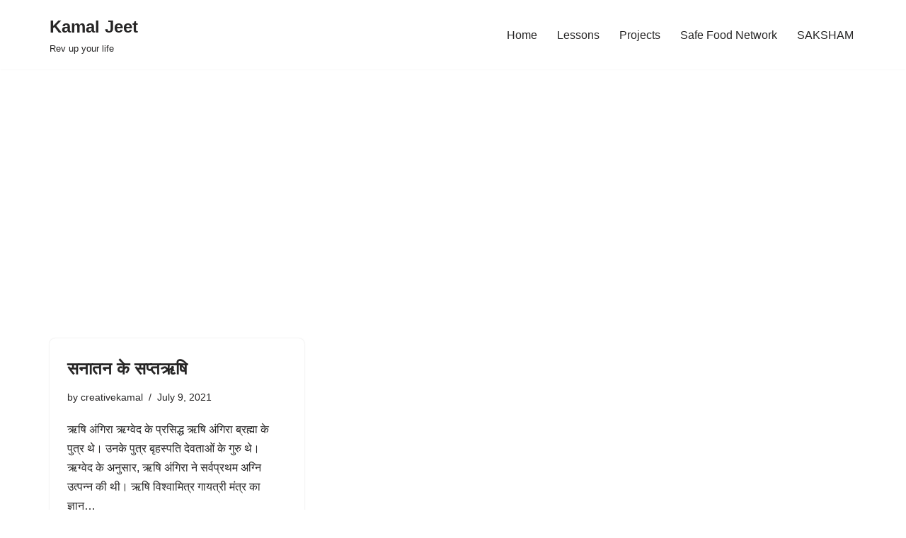

--- FILE ---
content_type: text/html; charset=utf-8
request_url: https://www.google.com/recaptcha/api2/aframe
body_size: 268
content:
<!DOCTYPE HTML><html><head><meta http-equiv="content-type" content="text/html; charset=UTF-8"></head><body><script nonce="p-48D-muVZOPcqQKCZpgBA">/** Anti-fraud and anti-abuse applications only. See google.com/recaptcha */ try{var clients={'sodar':'https://pagead2.googlesyndication.com/pagead/sodar?'};window.addEventListener("message",function(a){try{if(a.source===window.parent){var b=JSON.parse(a.data);var c=clients[b['id']];if(c){var d=document.createElement('img');d.src=c+b['params']+'&rc='+(localStorage.getItem("rc::a")?sessionStorage.getItem("rc::b"):"");window.document.body.appendChild(d);sessionStorage.setItem("rc::e",parseInt(sessionStorage.getItem("rc::e")||0)+1);localStorage.setItem("rc::h",'1768517958410');}}}catch(b){}});window.parent.postMessage("_grecaptcha_ready", "*");}catch(b){}</script></body></html>